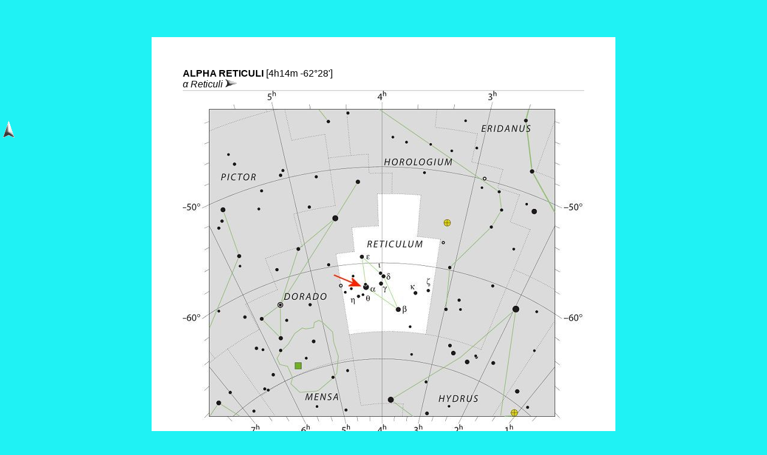

--- FILE ---
content_type: text/html
request_url: https://www.wgsebald.de/100/365sterne/aret/aret.html
body_size: 749
content:
<!--aret.html_9.4.2017bearb_5.2.2018.2017-->
<html><head><title>365sterne.de Stern ALPHA </title> 
<style>
div { border:0px; }
#f1 { position:fixed; top:200px; left:5px;}
</style>
</head>
<body bgcolor="#1FF2F4">
<div id="f1">
<a href="http://www.365sterne.de/sterne.html" target="_top"><img src="../../../bi/back.gif" border="0"></a>
</div>
<BR>
<center>
<BR><BR>
<table border="0" bgcolor="White" cellpadding="50" width="750">
<TD>
<font face="ARIAL" color="black" size="3">
<b>ALPHA RETICULI</b> [4h14m -62�28']
<BR>
<I>&alpha; Reticuli</I>
<a href="../Netz/netz.html" target="_top"><img src="../../../bi/next.gif" border="0"></a>
<center>
<img src="sternbild.jpg">
<p align="justify">
Alpha Reticuli Stern &alpha; im Sternbild Netz, 161 Lichtjahre entfernt.
Alpha Reticuli hat einen Begleiter.
</table>
<br><br>
</body>
</html>